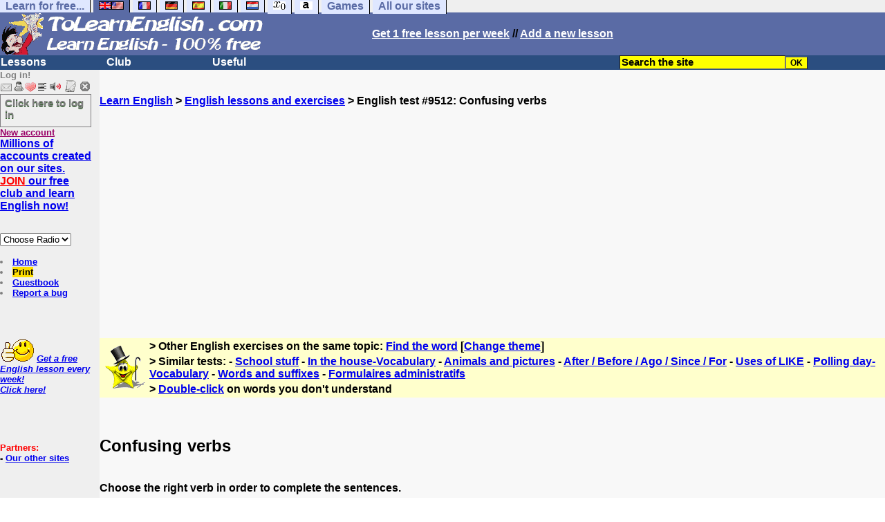

--- FILE ---
content_type: text/html; charset=utf-8
request_url: https://www.google.com/recaptcha/api2/aframe
body_size: 249
content:
<!DOCTYPE HTML><html><head><meta http-equiv="content-type" content="text/html; charset=UTF-8"></head><body><script nonce="sEQnNZdNO7YI3K1vp2cPFA">/** Anti-fraud and anti-abuse applications only. See google.com/recaptcha */ try{var clients={'sodar':'https://pagead2.googlesyndication.com/pagead/sodar?'};window.addEventListener("message",function(a){try{if(a.source===window.parent){var b=JSON.parse(a.data);var c=clients[b['id']];if(c){var d=document.createElement('img');d.src=c+b['params']+'&rc='+(localStorage.getItem("rc::a")?sessionStorage.getItem("rc::b"):"");window.document.body.appendChild(d);sessionStorage.setItem("rc::e",parseInt(sessionStorage.getItem("rc::e")||0)+1);localStorage.setItem("rc::h",'1768496116231');}}}catch(b){}});window.parent.postMessage("_grecaptcha_ready", "*");}catch(b){}</script></body></html>